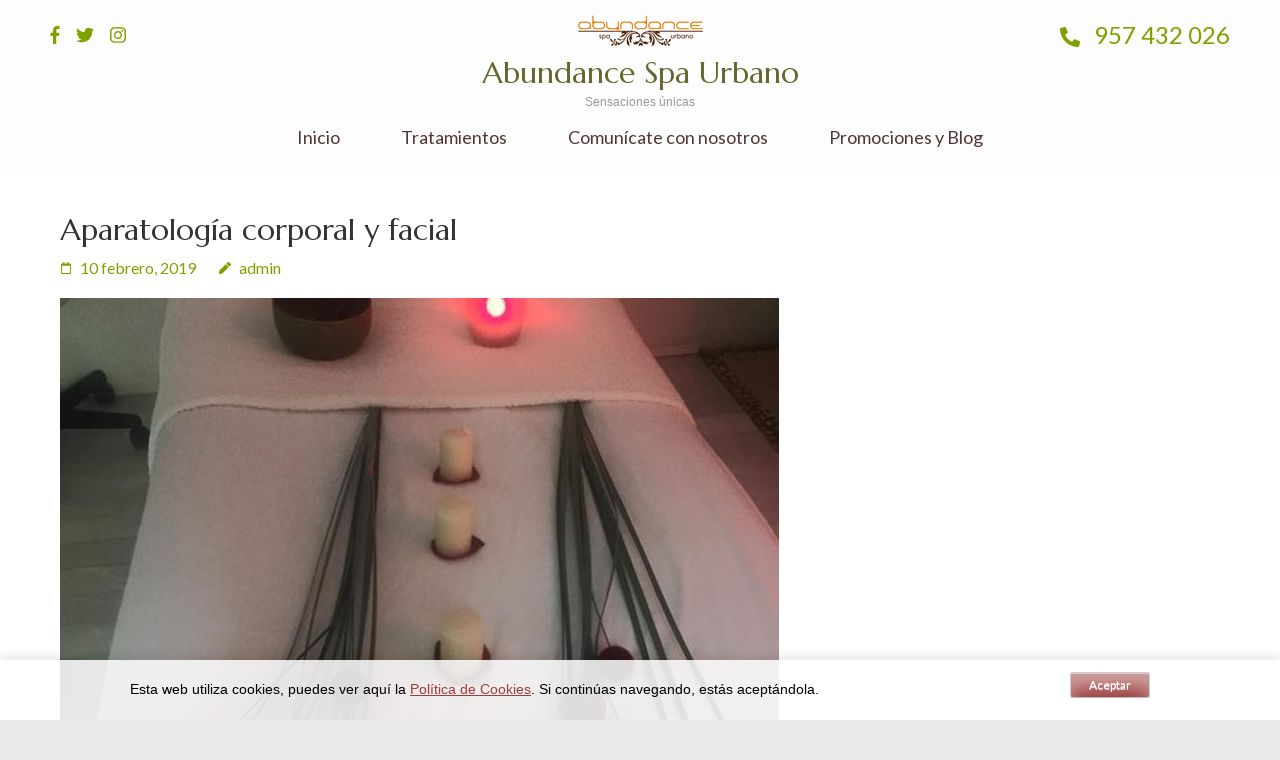

--- FILE ---
content_type: text/html; charset=UTF-8
request_url: http://www.spaabundance.com/aparatologia-corporal-y-facial/
body_size: 6853
content:
<!DOCTYPE html>
<html lang="es">
<head itemscope itemtype="http://schema.org/WebSite">
<meta charset="UTF-8">
<meta name="viewport" content="width=device-width, initial-scale=1">
<link rel="profile" href="http://gmpg.org/xfn/11">
<link rel="pingback" href="http://www.spaabundance.com/xmlrpc.php">

<title>Aparatología corporal y facial &#8211; Abundance Spa Urbano</title>
<link rel='dns-prefetch' href='//s0.wp.com' />
<link rel='dns-prefetch' href='//secure.gravatar.com' />
<link rel='dns-prefetch' href='//fonts.googleapis.com' />
<link rel='dns-prefetch' href='//s.w.org' />
<link rel="alternate" type="application/rss+xml" title="Abundance Spa Urbano &raquo; Feed" href="http://www.spaabundance.com/feed/" />
<link rel="alternate" type="application/rss+xml" title="Abundance Spa Urbano &raquo; RSS de los comentarios" href="http://www.spaabundance.com/comments/feed/" />
<link rel="alternate" type="application/rss+xml" title="Abundance Spa Urbano &raquo; Aparatología corporal y facial RSS de los comentarios" href="http://www.spaabundance.com/aparatologia-corporal-y-facial/feed/" />
		<script type="text/javascript">
			window._wpemojiSettings = {"baseUrl":"https:\/\/s.w.org\/images\/core\/emoji\/11.2.0\/72x72\/","ext":".png","svgUrl":"https:\/\/s.w.org\/images\/core\/emoji\/11.2.0\/svg\/","svgExt":".svg","source":{"concatemoji":"http:\/\/www.spaabundance.com\/wp-includes\/js\/wp-emoji-release.min.js?ver=5.1.16"}};
			!function(e,a,t){var n,r,o,i=a.createElement("canvas"),p=i.getContext&&i.getContext("2d");function s(e,t){var a=String.fromCharCode;p.clearRect(0,0,i.width,i.height),p.fillText(a.apply(this,e),0,0);e=i.toDataURL();return p.clearRect(0,0,i.width,i.height),p.fillText(a.apply(this,t),0,0),e===i.toDataURL()}function c(e){var t=a.createElement("script");t.src=e,t.defer=t.type="text/javascript",a.getElementsByTagName("head")[0].appendChild(t)}for(o=Array("flag","emoji"),t.supports={everything:!0,everythingExceptFlag:!0},r=0;r<o.length;r++)t.supports[o[r]]=function(e){if(!p||!p.fillText)return!1;switch(p.textBaseline="top",p.font="600 32px Arial",e){case"flag":return s([55356,56826,55356,56819],[55356,56826,8203,55356,56819])?!1:!s([55356,57332,56128,56423,56128,56418,56128,56421,56128,56430,56128,56423,56128,56447],[55356,57332,8203,56128,56423,8203,56128,56418,8203,56128,56421,8203,56128,56430,8203,56128,56423,8203,56128,56447]);case"emoji":return!s([55358,56760,9792,65039],[55358,56760,8203,9792,65039])}return!1}(o[r]),t.supports.everything=t.supports.everything&&t.supports[o[r]],"flag"!==o[r]&&(t.supports.everythingExceptFlag=t.supports.everythingExceptFlag&&t.supports[o[r]]);t.supports.everythingExceptFlag=t.supports.everythingExceptFlag&&!t.supports.flag,t.DOMReady=!1,t.readyCallback=function(){t.DOMReady=!0},t.supports.everything||(n=function(){t.readyCallback()},a.addEventListener?(a.addEventListener("DOMContentLoaded",n,!1),e.addEventListener("load",n,!1)):(e.attachEvent("onload",n),a.attachEvent("onreadystatechange",function(){"complete"===a.readyState&&t.readyCallback()})),(n=t.source||{}).concatemoji?c(n.concatemoji):n.wpemoji&&n.twemoji&&(c(n.twemoji),c(n.wpemoji)))}(window,document,window._wpemojiSettings);
		</script>
		<style type="text/css">
img.wp-smiley,
img.emoji {
	display: inline !important;
	border: none !important;
	box-shadow: none !important;
	height: 1em !important;
	width: 1em !important;
	margin: 0 .07em !important;
	vertical-align: -0.1em !important;
	background: none !important;
	padding: 0 !important;
}
</style>
	<link rel='stylesheet' id='argpd-cookies-banner-css'  href='http://www.spaabundance.com/wp-content/plugins/adapta-rgpd/assets/css/cookies-banner-classic.css?ver=1.2.1' type='text/css' media='all' />
<link rel='stylesheet' id='wp-block-library-css'  href='http://www.spaabundance.com/wp-includes/css/dist/block-library/style.min.css?ver=5.1.16' type='text/css' media='all' />
<link rel='stylesheet' id='font-awesome-css'  href='http://www.spaabundance.com/wp-content/plugins/contact-widgets/assets/css/font-awesome.min.css?ver=4.7.0' type='text/css' media='all' />
<link rel='stylesheet' id='fl-builder-layout-393-css'  href='http://www.spaabundance.com/wp-content/uploads/bb-plugin/cache/393-layout.css?ver=147d913dc1982a51bd0a45069f505155' type='text/css' media='all' />
<link rel='stylesheet' id='slick-css'  href='http://www.spaabundance.com/wp-content/themes/spa-and-salon/css/slick.min.css?ver=5.1.16' type='text/css' media='all' />
<link rel='stylesheet' id='meanmenu-css'  href='http://www.spaabundance.com/wp-content/themes/spa-and-salon/css/meanmenu.min.css?ver=5.1.16' type='text/css' media='all' />
<link rel='stylesheet' id='mcustomscrollbar-css'  href='http://www.spaabundance.com/wp-content/themes/spa-and-salon/css/jquery.mCustomScrollbar.min.css?ver=5.1.16' type='text/css' media='all' />
<link rel='stylesheet' id='spa-and-salon-google-fonts-css'  href='//fonts.googleapis.com/css?family=Marcellus%7CLato%3A400%2C700&#038;ver=5.1.16' type='text/css' media='all' />
<link rel='stylesheet' id='spa-and-salon-style-css'  href='http://www.spaabundance.com/wp-content/themes/spa-and-salon/style.css?ver=1.1.4' type='text/css' media='all' />
<link rel='stylesheet' id='gem-base-css'  href='http://www.spaabundance.com/wp-content/plugins/godaddy-email-marketing-sign-up-forms/css/gem.min.css?ver=1.4.2' type='text/css' media='all' />
<link rel='stylesheet' id='jetpack_css-css'  href='http://www.spaabundance.com/wp-content/plugins/jetpack/css/jetpack.css?ver=7.1.1' type='text/css' media='all' />
<script type='text/javascript' src='http://www.spaabundance.com/wp-includes/js/jquery/jquery.js?ver=1.12.4'></script>
<script type='text/javascript' src='http://www.spaabundance.com/wp-includes/js/jquery/jquery-migrate.min.js?ver=1.4.1'></script>
<script type='text/javascript' src='http://www.spaabundance.com/wp-content/plugins/adapta-rgpd/assets/js/cookies-banner.js?ver=1.2.1'></script>
<link rel='https://api.w.org/' href='http://www.spaabundance.com/wp-json/' />
<link rel="EditURI" type="application/rsd+xml" title="RSD" href="http://www.spaabundance.com/xmlrpc.php?rsd" />
<link rel="wlwmanifest" type="application/wlwmanifest+xml" href="http://www.spaabundance.com/wp-includes/wlwmanifest.xml" /> 
<link rel='prev' title='Depilación mujer y hombre' href='http://www.spaabundance.com/depilacion-mujer-y-hombre/' />
<link rel='next' title='Promoción San Valentín 2019' href='http://www.spaabundance.com/san-valentin-2019/' />
<meta name="generator" content="WordPress 5.1.16" />
<link rel="canonical" href="http://www.spaabundance.com/aparatologia-corporal-y-facial/" />
<link rel='shortlink' href='https://wp.me/paHOSb-6l' />
<link rel="alternate" type="application/json+oembed" href="http://www.spaabundance.com/wp-json/oembed/1.0/embed?url=http%3A%2F%2Fwww.spaabundance.com%2Faparatologia-corporal-y-facial%2F" />
<link rel="alternate" type="text/xml+oembed" href="http://www.spaabundance.com/wp-json/oembed/1.0/embed?url=http%3A%2F%2Fwww.spaabundance.com%2Faparatologia-corporal-y-facial%2F&#038;format=xml" />

<link rel='dns-prefetch' href='//v0.wordpress.com'/>
<style type='text/css'>img#wpstats{display:none}</style><script type="application/ld+json">
{
    "@context": "http://schema.org",
    "@type": "BlogPosting",
    "mainEntityOfPage": {
        "@type": "WebPage",
        "@id": "http://www.spaabundance.com/aparatologia-corporal-y-facial/"
    },
    "headline": "Aparatología corporal y facial",
    "image": {
        "@type": "ImageObject",
        "url": "http://www.spaabundance.com/wp-content/uploads/2019/02/22449669_1896924257302068_4084178153256703546_n.jpg",
        "width": 719,
        "height": 958
    },
    "datePublished": "2019-02-10T14:46:45+0000",
    "dateModified": "2019-02-10T15:18:01+0000",
    "author": {
        "@type": "Person",
        "name": "admin"
    },
    "publisher": {
        "@type": "Organization",
        "name": "Abundance Spa Urbano",
        "description": "Sensaciones &uacute;nicas",
        "logo": {
            "@type": "ImageObject",
            "url": "http://www.spaabundance.com/wp-content/uploads/2019/02/abundanceLogo.png",
            "width": 128,
            "height": 35
        }
    },
    "description": "\tAparatología corporal y facialLaurierIndiba corporal y facial"
}
</script>

<!-- Jetpack Open Graph Tags -->
<meta property="og:type" content="article" />
<meta property="og:title" content="Aparatología corporal y facial" />
<meta property="og:url" content="http://www.spaabundance.com/aparatologia-corporal-y-facial/" />
<meta property="og:description" content="Aparatología corporal y facial Laurier Indiba corporal y facial" />
<meta property="article:published_time" content="2019-02-10T14:46:45+00:00" />
<meta property="article:modified_time" content="2019-02-10T15:18:01+00:00" />
<meta property="og:site_name" content="Abundance Spa Urbano" />
<meta property="og:image" content="http://www.spaabundance.com/wp-content/uploads/2019/02/22449669_1896924257302068_4084178153256703546_n.jpg" />
<meta property="og:image:width" content="719" />
<meta property="og:image:height" content="958" />
<meta property="og:locale" content="es_ES" />
<meta name="twitter:text:title" content="Aparatología corporal y facial" />
<meta name="twitter:image" content="http://www.spaabundance.com/wp-content/uploads/2019/02/22449669_1896924257302068_4084178153256703546_n.jpg?w=640" />
<meta name="twitter:card" content="summary_large_image" />

<!-- End Jetpack Open Graph Tags -->
<link rel="icon" href="http://www.spaabundance.com/wp-content/uploads/2019/02/abundanceLogo.png" sizes="32x32" />
<link rel="icon" href="http://www.spaabundance.com/wp-content/uploads/2019/02/abundanceLogo.png" sizes="192x192" />
<link rel="apple-touch-icon-precomposed" href="http://www.spaabundance.com/wp-content/uploads/2019/02/abundanceLogo.png" />
<meta name="msapplication-TileImage" content="http://www.spaabundance.com/wp-content/uploads/2019/02/abundanceLogo.png" />
</head>

<body class="post-template-default single single-post postid-393 single-format-standard wp-custom-logo fl-builder inner group-blog  hfeed  full-width" itemscope itemtype="http://schema.org/WebPage">
<div id="page" class="site">
	<header id="masthead" class="site-header header-inner" role="banner" itemscope itemtype="http://schema.org/WPHeader">
		<div class="container">
			<div class="header-t">
				
				    <ul class="social-networks">
             <li><a href="https://www.facebook.com/abundancespa/"><i class="fa fa-facebook"></i></a></li>
            <li><a href="https://twitter.com/AbundanceSpa"><i class="fa fa-twitter"></i></a></li>
            <li><a href="https://www.instagram.com/abundancespaurbano/"><i class="fa fa-instagram"></i></a></li>
          </ul>
       					<a href="tel:957 432 026" class="tel-link">
      						<span class="fa fa-phone"></span>
      						957 432 026</a>
     							

			</div>
			<div class="header-b">
				<div class="site-branding" itemscope itemtype="http://schema.org/Organization">
					<a href="http://www.spaabundance.com/" class="custom-logo-link" rel="home" itemprop="url"><img width="128" height="35" src="http://www.spaabundance.com/wp-content/uploads/2019/02/abundanceLogo.png" class="custom-logo" alt="Abundance Spa Urbano" itemprop="logo" /></a>                	                        <p class="site-title" itemprop="name"><a href="http://www.spaabundance.com/" rel="home">Abundance Spa Urbano</a></p>
                    						<p class="site-description" itemprop="description">Sensaciones &uacute;nicas</p>
								</div> <!-- .site-branding -->
		
				<nav class="main-navigation" id="site-navigation"  role="navigation" itemscope itemtype="http://schema.org/SiteNavigationElement">
					<div class="menu-menu-principal-container"><ul id="primary-menu" class="menu"><li id="menu-item-170" class="menu-item menu-item-type-post_type menu-item-object-page menu-item-home menu-item-170"><a href="http://www.spaabundance.com/">Inicio</a></li>
<li id="menu-item-169" class="menu-item menu-item-type-post_type menu-item-object-page menu-item-169"><a href="http://www.spaabundance.com/servicios/">Tratamientos</a></li>
<li id="menu-item-171" class="menu-item menu-item-type-post_type menu-item-object-page menu-item-171"><a href="http://www.spaabundance.com/comunicate-con-nosotros/">Comunícate con nosotros</a></li>
<li id="menu-item-166" class="menu-item menu-item-type-post_type menu-item-object-page current_page_parent menu-item-166"><a href="http://www.spaabundance.com/blog/">Promociones y Blog</a></li>
</ul></div>				</nav><!-- #site-navigation -->
				
			</div>
		</div>
	</header><!-- #masthead -->
				<div class="breadcrumbs">
				<div class="container">
									</div>
			</div>
	<div class="wrapper"><div class="container"><div id="content" class="site-content">
	<div id="primary" class="content-area">
		<main id="main" class="site-main" role="main">

		
<article id="post-393" class="post-393 post type-post status-publish format-standard has-post-thumbnail hentry category-sin-categoria">
	<header class="entry-header">
		<h1 class="entry-title" itemprop="headline">Aparatología corporal y facial</h1>		<div class="entry-meta">
			<span class="posted-on"><a href="http://www.spaabundance.com/aparatologia-corporal-y-facial/" rel="bookmark"><time class="entry-date published" datetime="2019-02-10T14:46:45+00:00">10 febrero, 2019</time><time class="updated" datetime="2019-02-10T15:18:01+00:00">10 febrero, 2019</time></a></span><span class="byline"> <span class="author vcard" itemprop="author" itemscope itemtype="https://schema.org/Person"><a class="url fn n" href="http://www.spaabundance.com/author/admin/">admin</a></span></span>		</div><!-- .entry-meta -->
			</header><!-- .entry-header -->
	 <div class="post-thumbnail"> 			<img width="719" height="610" src="http://www.spaabundance.com/wp-content/uploads/2019/02/22449669_1896924257302068_4084178153256703546_n-719x610.jpg" class="attachment-spa-and-salon-without-sidebar size-spa-and-salon-without-sidebar wp-post-image" alt="" itemprop="image" />    </div>
	<div class="entry-content" itemprop="text">
		<div class="fl-builder-content fl-builder-content-393 fl-builder-content-primary" data-post-id="393"><div class="fl-row fl-row-fixed-width fl-row-bg-none fl-node-5c6040611a849" data-node="5c6040611a849">
	<div class="fl-row-content-wrap">
						<div class="fl-row-content fl-row-fixed-width fl-node-content">
		
<div class="fl-col-group fl-node-5c6040611bbb3" data-node="5c6040611bbb3">
			<div class="fl-col fl-node-5c6040611bca3" data-node="5c6040611bca3">
	<div class="fl-col-content fl-node-content">
	<div class="fl-module fl-module-rich-text fl-node-5c6040611a786" data-node="5c6040611a786">
	<div class="fl-module-content fl-node-content">
		<div class="fl-rich-text">
	<h1>Aparatología corporal y facial</h1>
<ul>
<li>Laurier</li>
<li>Indiba corporal y facial</li>
</ul>
</div>
	</div>
</div>
	</div>
</div>
	</div>
		</div>
	</div>
</div>
</div>	</div><!-- .entry-content -->


	
    <footer class="entry-footer">
    				</footer><!-- .entry-footer -->


</article><!-- #post-## -->

	<nav class="navigation post-navigation" role="navigation">
		<h2 class="screen-reader-text">Navegación de entradas</h2>
		<div class="nav-links"><div class="nav-previous"><a href="http://www.spaabundance.com/depilacion-mujer-y-hombre/" rel="prev">Depilación mujer y hombre</a></div><div class="nav-next"><a href="http://www.spaabundance.com/san-valentin-2019/" rel="next">Promoción San Valentín 2019</a></div></div>
	</nav>
<div id="comments" class="comments-area">

	    <div class="comments-area">
        	<div id="respond" class="comment-respond">
		<h3 id="reply-title" class="comment-reply-title">Deja un comentario <small><a rel="nofollow" id="cancel-comment-reply-link" href="/aparatologia-corporal-y-facial/#respond" style="display:none;">Cancelar respuesta</a></small></h3>			<form action="http://www.spaabundance.com/wp-comments-post.php" method="post" id="commentform" class="comment-form" novalidate>
				<p class="comment-notes"><span id="email-notes">Tu dirección de correo electrónico no será publicada.</span> Los campos obligatorios están marcados con <span class="required">*</span></p><p class="comment-form-comment"><textarea id="comment" name="comment" cols="40" rows="8" required="required" placeholder="Comentar"></textarea></p><p class="comment-form-author"><input id="author" name="author" placeholder="Nombre*" type="text" value="" size="30" aria-required='true' /></p>
<p class="comment-form-email"><input id="email" name="email" placeholder="Correo electrónico*" type="text" value="" size="30" aria-required='true' /></p>
<p class="comment-form-url"><input id="url" name="url" placeholder="Web" type="text" value="" size="30" /></p>
<p class="form-submit"><p class="comment-subscription-form"><input type="checkbox" name="subscribe_comments" id="subscribe_comments" value="subscribe" style="width: auto; -moz-appearance: checkbox; -webkit-appearance: checkbox;" /> <label class="subscribe-label" id="subscribe-label" for="subscribe_comments">Recibir un email con los siguientes comentarios a esta entrada.</label></p><p class="comment-subscription-form"><input type="checkbox" name="subscribe_blog" id="subscribe_blog" value="subscribe" style="width: auto; -moz-appearance: checkbox; -webkit-appearance: checkbox;" /> <label class="subscribe-label" id="subscribe-blog-label" for="subscribe_blog">Recibir un email con cada nueva entrada.</label></p><input name="submit" type="submit" id="submit" class="submit" value="Publicar comentario" /> <input type='hidden' name='comment_post_ID' value='393' id='comment_post_ID' />
<input type='hidden' name='comment_parent' id='comment_parent' value='0' />
</p><p style="display: none;"><input type="hidden" id="akismet_comment_nonce" name="akismet_comment_nonce" value="668f1f89f9" /></p><p style="display: none;"><input type="hidden" id="ak_js" name="ak_js" value="116"/></p>			</form>
			</div><!-- #respond -->
	    </div>
     
		</main><!-- #main -->
	</div><!-- #primary -->

</div></div></div><!-- #content -->	
      
      <div class="social-block"><div class="container"><span>Síguenos en</span>    <ul class="social-networks">
             <li><a href="https://www.facebook.com/abundancespa/"><i class="fa fa-facebook"></i></a></li>
            <li><a href="https://twitter.com/AbundanceSpa"><i class="fa fa-twitter"></i></a></li>
            <li><a href="https://www.instagram.com/abundancespaurbano/"><i class="fa fa-instagram"></i></a></li>
          </ul>
 </div></div>           
      <footer class="site-footer" itemscope itemtype="http://schema.org/WPFooter">
			<div class="footer-t">
			<div class="container">
				<div class="row">
					<div class="col"><section id="text-3" class="widget widget_text"><h2 class="widget-title">Horarios de apertura:</h2>			<div class="textwidget"><p>Visitanos a cualquier hora de :</p>
<p>Mañanas: Lunes a Viernes de 9.00 a 13.30</p>
<p>Tardes: Lunes a Viernes 16.00 a 20.00</p>
<p>Sábados de 9.00 a 13.30</p>
</div>
		</section></div><div class="col"><section id="custom_html-3" class="widget_text widget widget_custom_html"><div class="textwidget custom-html-widget"><iframe src="https://www.google.com/maps/embed?pb=!1m18!1m12!1m3!1d12594.787489908907!2d-4.750023121918944!3d37.890771109489805!2m3!1f0!2f0!3f0!3m2!1i1024!2i768!4f13.1!3m3!1m2!1s0x0%3A0x440b8da08adad573!2sAbundance+Spa+Urbano!5e0!3m2!1ses!2ses!4v1549802544775" width="600" height="200" frameborder="0" style="border:0" allowfullscreen></iframe></div></section></div><div class="col"><section id="text-4" class="widget widget_text">			<div class="textwidget"><p>info@spaabundance.com</p>
<p>957 432 026</p>
<div id="contenidocontacto2">
<div id="info">
<p>Acera del Arroyo nº 21 local 2</p>
<p>CP 14014 Córdoba</p>
</div>
</div>
</div>
		</section></div>				</div>
			</div>
		</div>
	<div class="site-info"><div class="container"><span class="copyright">
© 2019 Abundance Spa Urbano. Todos los derechos reservados.

<div class="argpd-footer">
	<ul>
		<li><a href="http://www.spaabundance.com/aviso-legal/">Aviso Legal</a></li> 
		<li><a href="http://www.spaabundance.com/politica-de-privacidad/">Política de Privacidad</a></li>
		<li><a href="http://www.spaabundance.com/politica-de-cookies/">Política de Cookies</a></li>
	</ul>
</div></span><span class="by"><a href="https://raratheme.com/wordpress-themes/spa-and-salon/" rel="author" target="_blank"> Spa And Salon</a> por Rara Themes.Funciona con <a href="https://wordpress.org/" target="_blank">WordPress</a></span></div></div>	</footer><!-- #colophon -->
</div><!-- #page -->

	<div style="display:none">
	</div>

<div class="argpd-cookies" id="cookies-consentimiento" style="display:none">
	<div class="argpd-cookies-bar">
    	Esta web utiliza cookies,  puedes ver aquí la <a class="argpd-cookies-politica" rel="nofollow" target="_blank" href="http://www.spaabundance.com/politica-de-cookies/">Política de Cookies</a>. 
        Si continúas navegando, estás aceptándola.


   		<button id="argpd-cookies-btn" >Aceptar</button>   
   	</div>
</div>    
<style>[class*="fa fa-"]{font-family: FontAwesome !important;}</style><script type='text/javascript' src='http://www.spaabundance.com/wp-content/uploads/bb-plugin/cache/393-layout.js?ver=147d913dc1982a51bd0a45069f505155'></script>
<script type='text/javascript' src='https://s0.wp.com/wp-content/js/devicepx-jetpack.js?ver=202605'></script>
<script type='text/javascript' src='https://secure.gravatar.com/js/gprofiles.js?ver=2026Febaa'></script>
<script type='text/javascript'>
/* <![CDATA[ */
var WPGroHo = {"my_hash":""};
/* ]]> */
</script>
<script type='text/javascript' src='http://www.spaabundance.com/wp-content/plugins/jetpack/modules/wpgroho.js?ver=5.1.16'></script>
<script type='text/javascript' src='http://www.spaabundance.com/wp-content/themes/spa-and-salon/js/all.min.js?ver=5.2.0'></script>
<script type='text/javascript' src='http://www.spaabundance.com/wp-content/themes/spa-and-salon/js/v4-shims.min.js?ver=5.2.0'></script>
<script type='text/javascript' src='http://www.spaabundance.com/wp-content/themes/spa-and-salon/js/slick.min.js?ver=2.6.0'></script>
<script type='text/javascript' src='http://www.spaabundance.com/wp-content/themes/spa-and-salon/js/jquery.meanmenu.min.js?ver=1.1.4'></script>
<script type='text/javascript' src='http://www.spaabundance.com/wp-content/themes/spa-and-salon/js/equal-height.min.js?ver=1.1.4'></script>
<script type='text/javascript' src='http://www.spaabundance.com/wp-content/themes/spa-and-salon/js/jquery.mCustomScrollbar.min.js?ver=1.1.4'></script>
<script type='text/javascript' src='http://www.spaabundance.com/wp-content/themes/spa-and-salon/js/custom.min.js?ver=1.1.4'></script>
<script type='text/javascript' src='http://www.spaabundance.com/wp-includes/js/comment-reply.min.js?ver=5.1.16'></script>
<script type='text/javascript'>
/* <![CDATA[ */
var GEM = {"thankyou":"\u00a1Gracias por registrarte!","thankyou_suppressed":"\u00a1Gracias por inscribirte! Por favor, comprueba tu correo electr\u00f3nico para confirmar tu suscripci\u00f3n.","oops":"\u00a1Vaya! Se ha producido un problema. Por favor, int\u00e9ntalo de nuevo.","email":"Por favor, introduce una direcci\u00f3n de correo v\u00e1lida.","required":"%s es un campo requerido."};
/* ]]> */
</script>
<script type='text/javascript' src='http://www.spaabundance.com/wp-content/plugins/godaddy-email-marketing-sign-up-forms/js/gem.min.js?ver=1.4.2'></script>
<script type='text/javascript' src='http://www.spaabundance.com/wp-includes/js/wp-embed.min.js?ver=5.1.16'></script>
<script async="async" type='text/javascript' src='http://www.spaabundance.com/wp-content/plugins/akismet/_inc/form.js?ver=4.1.1'></script>
<script type='text/javascript' src='https://stats.wp.com/e-202605.js' async='async' defer='defer'></script>
<script type='text/javascript'>
	_stq = window._stq || [];
	_stq.push([ 'view', {v:'ext',j:'1:7.1.1',blog:'158207023',post:'393',tz:'0',srv:'www.spaabundance.com'} ]);
	_stq.push([ 'clickTrackerInit', '158207023', '393' ]);
</script>

</body>
</html>


--- FILE ---
content_type: text/css
request_url: http://www.spaabundance.com/wp-content/themes/spa-and-salon/style.css?ver=1.1.4
body_size: 10753
content:
/*
Theme Name: Spa and Salon
Theme URI: http://raratheme.com/wordpress-themes/spa-and-salon/
Author: Rara Theme
Author URI: http://raratheme.com/
Description: Spa and Salon is an elegantly designed theme suitable for spa, salons, beauty, care, girly, hair, health, hospitality, massage, medical, parlor, physiotherapy, wellness, yoga, health blog and various types of business websites. Spa and Salon comes with several features to make a user-friendly, interactive and visually stunning website. Such features include custom menu, attractive Banner with a Call to Action button, service section, testimonial section, about section, Header Phone number display, breadcrumbs, and social media integration. It has three footer area and a right sidebar and includes four custom widgets for the recent posts, popular posts, social media and the featured post. The theme is built on Customizer and it allows you to easily customize your website with live previews. The theme is rigorously tested and optimized for speed and faster page load time and has a secure and clean code. The theme is also translation ready. Designed with visitor engagement in mind, Spa and Salon helps you to easily and intuitively create professional and appealing websites. Check demo at https://raratheme.com/preview/spa-and-salon/ and documentation at https://raratheme.com/documentation/spa-and-salon. Read theme details at https://raratheme.com/wordpress-themes/spa-and-salon and get free support at https://raratheme.com/support-ticket.
Version: 1.1.4
License: GNU General Public License v2 or later
License URI: http://www.gnu.org/licenses/gpl-2.0.html
Text Domain: spa-and-salon
Tags: two-columns, right-sidebar, custom-background, custom-menu, featured-images, sticky-post, threaded-comments, translation-ready, theme-options, footer-widgets, blog, full-width-template, custom-logo, custom-colors, e-commerce
This theme, like WordPress, is licensed under the GPL.
Use it to make something cool, have fun, and share what you've learned with others.

Spa and Salon WordPress Theme, Copyright Rara Theme 2015, Raratheme.com
Spa and Salon WordPress Theme is distributed under the terms of the GPLv2 or later

Normalizing styles have been helped along thanks to the fine work of
Nicolas Gallagher and Jonathan Neal http://necolas.github.com/normalize.css/
*/


/*--------------------------------------------------------------
>>> TABLE OF CONTENTS:
----------------------------------------------------------------
# Normalize
# Typography
# Elements
# Forms
# Navigation
	## Links
	## Menus
# Accessibility
# Alignments
# Clearings
# Widgets
# Content
    ## Posts and pages
	## Asides
	## Comments
# Infinite scroll
# Media
	## Captions
	## Galleries
--------------------------------------------------------------*/

/*--------------------------------------------------------------
# Normalize
--------------------------------------------------------------*/
html {
	font-family: 'PT Serif', serif;
	-webkit-text-size-adjust: 100%;
	-ms-text-size-adjust:     100%;
}

body {
	margin: 0;
}

article,
aside,
details,
figcaption,
figure,
footer,
header,
main,
menu,
nav,
section,
summary {
	display: block;
}

audio,
canvas,
progress,
video {
	display: inline-block;
	vertical-align: baseline;
}

audio:not([controls]) {
	display: none;
	height: 0;
}

[hidden],
template {
	display: none;
}

a {
	text-decoration:none;
    color:#bbbcc1;
    outline:none;
}

a:active,
a:hover {
	text-decoration:underline;
    color: #bbbcc1;
}

a:focus{outline: none;}

abbr[title] {
	border-bottom: 1px dotted;
}

b,
strong {
	font-weight: bold;
}

dfn {
	font-style: italic;
}

h1 {
	font-size: 2em;
	margin: 0.67em 0;
}

mark {
	background: #ff0;
	color: #000;
}

small {
	font-size: 80%;
}

sub,
sup {
	font-size: 75%;
	line-height: 0;
	position: relative;
	vertical-align: baseline;
}

sup {
	top: -0.5em;
}

sub {
	bottom: -0.25em;
}

img {
	border: 0;
}

svg:not(:root) {
	overflow: hidden;
}

figure {
	margin: 1em 40px;
}

hr {
	box-sizing: content-box;
	height: 0;
}

pre {
	overflow: auto;
}

code,
kbd,
pre,
samp {
	font-family: monospace, monospace;
	font-size: 1em;
}

button,
input,
optgroup,
select,
textarea {
	color: inherit;
	font: inherit;
	margin: 0;
}

button {
	overflow: visible;
}

button,
select {
	text-transform: none;
}

button,
html input[type="button"],
input[type="reset"],
input[type="submit"] {
	-webkit-appearance: button;
	cursor: pointer;
}

button[disabled],
html input[disabled] {
	cursor: default;
}

button::-moz-focus-inner,
input::-moz-focus-inner {
	border: 0;
	padding: 0;
}

input {
	line-height: normal;
}

input[type="checkbox"],
input[type="radio"] {
	box-sizing: border-box;
	padding: 0;
}

input[type="number"]::-webkit-inner-spin-button,
input[type="number"]::-webkit-outer-spin-button {
	height: auto;
}

input[type="search"] {
	-webkit-appearance: textfield;
	box-sizing: content-box;
}

input[type="search"]::-webkit-search-cancel-button,
input[type="search"]::-webkit-search-decoration {
	-webkit-appearance: none;
}

fieldset {
	border: 1px solid #c0c0c0;
	margin: 0 2px;
	padding: 0.35em 0.625em 0.75em;
}

legend {
	border: 0;
	padding: 0;
}

textarea {
	overflow: auto;
}

optgroup {
	font-weight: bold;
}

table {
	border-collapse: collapse;
	border-spacing: 0;
}

td,
th {
	padding: 0;
}

/*--------------------------------------------------------------
# Typography
--------------------------------------------------------------*/
body,
button,
input,
select,
textarea {
	color: #666;
	font-family: 'Lato', sans-serif;
	font-size: 18px;
	line-height: 30px;
}

h1,
h2,
h3,
h4,
h5,
h6 {
	clear: both;
	margin-top: 0;
}

p {
	margin-bottom: 1.5em;
	margin-top: 0;
}

dfn,
cite,
em,
i {
	font-style: italic;
}

blockquote {
	margin: 0 1.5em;
}

address {
	margin: 0 0 1.5em;
}

pre {
	background: #f7f7f7;
	font-family: "Courier 10 Pitch", Courier, monospace;
	font-size: 16px;
	line-height: 1.6;
	margin-bottom: 1.6em;
	max-width: 100%;
	overflow: auto;
	padding: 1.6em;
}

code,
kbd,
tt,
var {
	font-family: Monaco, Consolas, "Andale Mono", "DejaVu Sans Mono", monospace;
	font-size: 15px;
	font-size: 0.9375rem;
}

abbr,
acronym {
	border-bottom: 1px dotted #666;
	cursor: help;
}

mark,
ins {
	background: #fff9c0;
	text-decoration: none;
}

big {
	font-size: 125%;
}

/*--------------------------------------------------------------
# Elements
--------------------------------------------------------------*/
html {
	-webkit-box-sizing: border-box;
	-moz-box-sizing: border-box;
	box-sizing: border-box;
}

*,
*:before,
*:after { /* Inherit box-sizing to make it easier to change the property for components that leverage other behavior; see http://css-tricks.com/inheriting-box-sizing-probably-slightly-better-best-practice/ */
	-webkit-box-sizing: inherit;
	-moz-box-sizing: inherit;
	box-sizing: inherit;
}

body {
	color:#666;
    font:18px/30px 'Lato', sans-serif;
    background:#e9e9e9;
     overflow-y: scroll;
    -webkit-text-size-adjust:100%;
    -ms-text-size-adjust:none;
}

blockquote:before,
blockquote:after,
q:before,
q:after {
	content: "";
}

blockquote,
q {
	quotes: "" "";
}

hr {
	background-color: #e8e8e8;
	border: 0;
	height: 1px;
	margin-bottom: 1.5em;
	margin-top: 0;
}

ul,
ol {
	margin: 0 0 1.5em 3em;
}

ul {
	list-style: disc;
}

ol {
	list-style: decimal;
}

li > ul,
li > ol {
	margin-bottom: 0;
	margin-left: 1.5em;
}

dt {
	font-weight: bold;
}

dd {
	margin: 0 1.5em 1.5em;
}

img {
	height: auto; /* Make sure images are scaled correctly. */
	max-width: 100%; /* Adhere to container width. */
}

table {
	margin: 0 0 1.5em;
	width: 100%;
}

/*--------------------------------------------------------------
# Forms
--------------------------------------------------------------*/
button,
input[type="button"],
input[type="reset"],
input[type="submit"] {
	border: 1px solid;
	border-color: #ccc #ccc #bbb;
	border-radius: 3px;
	background: #e6e6e6;
	box-shadow: inset 0 1px 0 rgba(255, 255, 255, 0.5), inset 0 15px 17px rgba(255, 255, 255, 0.5), inset 0 -5px 12px rgba(0, 0, 0, 0.05);
	color: rgba(0, 0, 0, .8);
	font-size: 12px;
	font-size: 0.75rem;
	line-height: 1;
	padding: .6em 1em .4em;
	text-shadow: 0 1px 0 rgba(255, 255, 255, 0.8);
}

button:hover,
input[type="button"]:hover,
input[type="reset"]:hover,
input[type="submit"]:hover {
	border-color: #ccc #bbb #aaa;
	box-shadow: inset 0 1px 0 rgba(255, 255, 255, 0.8), inset 0 15px 17px rgba(255, 255, 255, 0.8), inset 0 -5px 12px rgba(0, 0, 0, 0.02);
}

button:focus,
input[type="button"]:focus,
input[type="reset"]:focus,
input[type="submit"]:focus,
button:active,
input[type="button"]:active,
input[type="reset"]:active,
input[type="submit"]:active {
	border-color: #aaa #bbb #bbb;
	box-shadow: inset 0 -1px 0 rgba(255, 255, 255, 0.5), inset 0 2px 5px rgba(0, 0, 0, 0.15);
}

input[type="text"],
input[type="email"],
input[type="url"],
input[type="password"],
input[type="search"],
textarea {
	color: #666;
	border: 1px solid #ccc;
	border-radius: 3px;
}

input[type="text"]:focus,
input[type="email"]:focus,
input[type="url"]:focus,
input[type="password"]:focus,
input[type="search"]:focus,
textarea:focus {
	color: #111;
}

input[type="text"],
input[type="email"],
input[type="url"],
input[type="password"],
input[type="search"] {
	padding: 3px;
}

textarea {
	padding-left: 3px;
	width: 100%;
}

/*--------------------------------------------------------------
# Navigation
--------------------------------------------------------------*/
/*--------------------------------------------------------------
## Links
--------------------------------------------------------------*/
a {
	color: #7fa200;
}

a:hover,
a:focus {
	color: #7fa200;
	text-decoration: underline;
}

a:focus {
	outline: none;
}

a:hover,
a:active {
	outline: none;
}

/*--------------------------------------------------------------
## Menus
--------------------------------------------------------------*/
.main-navigation{margin: -48px 0 0;}

.main-navigation ul{
	font-size: 18px;
	line-height: 20px;
	text-align: center;
	margin: 0;
	padding: 0;
}

.main-navigation ul li{
	display: inline-block;
	margin: 0 29px;
	position: relative;
}

.main-navigation ul li a{
	display: block;
	color: #533537;
	padding-bottom: 25px;
}

.main-navigation ul li a:hover,
.main-navigation ul li a:focus{
	text-decoration: none;
	color: #7fa200;
}

.main-navigation li:hover > a,
.main-navigation li.focus > a {
	color: #7fa200;
}

.main-navigation ul ul{
	position: absolute;
	top: 100%;
	left: 0;
	width: 200px;
	background: #fff;
	text-align: left;
	display: none;
	z-index: 1;
}

.main-navigation ul ul li{
	display: block;
	margin: 0;
	border-bottom: 1px solid #f2f2f2;
}

.main-navigation ul ul li a{
	display: block;
	padding: 15px 20px;
}

.main-navigation ul ul a:hover,
.main-navigation ul ul a.focus,
.main-navigation ul ul a:focus,
.main-navigation ul ul li:hover > a {
	text-decoration: none;
	color: #533537;
	background: #f2f2f2;
}

.main-navigation ul li:hover > ul,
.main-navigation ul li.focus > ul,
.main-navigation ul li:focus > ul {
	display: block;
	position: absolute;
	top: 100%;
	left: 0;
}

.main-navigation ul ul li:hover > ul,
.main-navigation ul ul li.focus > ul,
.main-navigation ul ul li:focus > ul {
	left: 100%;
	top: 0;
}

.main-navigation .current_page_item > a,
.main-navigation .current-menu-item > a,
.main-navigation .current_page_ancestor > a,
.main-navigation .current-menu-ancestor > a {
	color: #7fa200;
}

.site-main .comment-navigation,
.site-main .posts-navigation,
.site-main .post-navigation {
	margin: 0 0 1.5em;
	overflow: hidden;
}

.comment-navigation .nav-previous,
.posts-navigation .nav-previous,
.post-navigation .nav-previous {
	float: left;
	width: 50%;
}

.comment-navigation .nav-next,
.posts-navigation .nav-next,
.post-navigation .nav-next {
	float: right;
	text-align: right;
	width: 50%;
}

/*--------------------------------------------------------------
# Accessibility
--------------------------------------------------------------*/
/* Text meant only for screen readers. */
.screen-reader-text {
	clip: rect(1px, 1px, 1px, 1px);
	position: absolute !important;
	height: 1px;
	width: 1px;
	overflow: hidden;
}

.screen-reader-text:focus {
	background-color: #f1f1f1;
	border-radius: 3px;
	box-shadow: 0 0 2px 2px rgba(0, 0, 0, 0.6);
	clip: auto !important;
	color: #21759b;
	display: block;
	font-size: 14px;
	font-size: 0.875rem;
	font-weight: bold;
	height: auto;
	left: 5px;
	line-height: normal;
	padding: 15px 23px 14px;
	text-decoration: none;
	top: 5px;
	width: auto;
	z-index: 100000; /* Above WP toolbar. */
}

/* Do not show the outline on the skip link target. */
#content[tabindex="-1"]:focus {
	outline: 0;
}

/*--------------------------------------------------------------
# Alignments
--------------------------------------------------------------*/
.alignleft {
	display: inline;
	float: left;
	margin-right: 1.5em;
	margin-top: 15px;
}

.alignright {
	display: inline;
	float: right;
	margin-left: 1.5em;
	margin-top: 15px;
}

.aligncenter {
	clear: both;
	display: block;
	margin-left: auto;
	margin-right: auto;
}

/*--------------------------------------------------------------
# Clearings
--------------------------------------------------------------*/
.clear:before,
.clear:after,
.entry-content:before,
.entry-content:after,
.comment-content:before,
.comment-content:after,
.site-header:before,
.site-header:after,
.site-content:before,
.site-content:after,
.site-footer:before,
.site-footer:after {
	content: "";
	display: table;
	table-layout: fixed;
}

.clear:after,
.entry-content:after,
.comment-content:after,
.site-header:after,
.site-content:after,
.site-footer:after {
	clear: both;
}

/*--------------------------------------------------------------
# Widgets
--------------------------------------------------------------*/
.widget {
	margin: 0 0 1.5em;
}

/* Make sure select elements fit in widgets. */
.widget select {
	max-width: 100%;
}

/*--------------------------------------------------------------
# Content
--------------------------------------------------------------*/
/*--------------------------------------------------------------
## Posts and pages
--------------------------------------------------------------*/
.sticky {
	display: block;
}

.hentry {
	margin: 0 0 1.5em;
}

.byline,
.updated:not(.published) {
	display: none;
}

.single .byline,
.group-blog .byline {
	display: inline;
}

.page-content,
.entry-content,
.entry-summary {
	margin: 1.5em 0 0;
}

.page-links {
	clear: both;
	margin: 0 0 1.5em;
}

/*--------------------------------------------------------------
## Asides
--------------------------------------------------------------*/
.blog .format-aside .entry-title,
.archive .format-aside .entry-title {
	display: none;
}

/*--------------------------------------------------------------
## Comments
--------------------------------------------------------------*/
.comment-content a {
	word-wrap: break-word;
}

.bypostauthor {
	display: block;
}

/*--------------------------------------------------------------
# Infinite scroll
--------------------------------------------------------------*/
/* Globally hidden elements when Infinite Scroll is supported and in use. */
.infinite-scroll .posts-navigation, /* Older / Newer Posts Navigation (always hidden) */
.infinite-scroll.neverending .site-footer { /* Theme Footer (when set to scrolling) */
	display: none;
}

/* When Infinite Scroll has reached its end we need to re-display elements that were hidden (via .neverending) before. */
.infinity-end.neverending .site-footer {
	display: block;
}

/*--------------------------------------------------------------
# Media
--------------------------------------------------------------*/
.page-content .wp-smiley,
.entry-content .wp-smiley,
.comment-content .wp-smiley {
	border: none;
	margin-bottom: 0;
	margin-top: 0;
	padding: 0;
}

/* Make sure embeds and iframes fit their containers. */
embed,
iframe,
object {
	max-width: 100%;
}

/*--------------------------------------------------------------
## Captions
--------------------------------------------------------------*/
.wp-caption {
	margin-bottom: 1.5em;
	max-width: 100%;
}

.wp-caption img[class*="wp-image-"] {
	display: block;
	margin-left: auto;
	margin-right: auto;
}

.wp-caption .wp-caption-text {
	margin: 0.8075em 0;
}

.wp-caption-text {
	text-align: center;
}

/*--------------------------------------------------------------
## Galleries
--------------------------------------------------------------*/
.gallery {
	margin-bottom: 1.5em;
}

.gallery-item {
	display: inline-block;
	text-align: center;
	vertical-align: top;
	width: 100%;
}

.gallery-columns-2 .gallery-item {
	max-width: 50%;
}

.gallery-columns-3 .gallery-item {
	max-width: 33.33%;
}

.gallery-columns-4 .gallery-item {
	max-width: 25%;
}

.gallery-columns-5 .gallery-item {
	max-width: 20%;
}

.gallery-columns-6 .gallery-item {
	max-width: 16.66%;
}

.gallery-columns-7 .gallery-item {
	max-width: 14.28%;
}

.gallery-columns-8 .gallery-item {
	max-width: 12.5%;
}

.gallery-columns-9 .gallery-item {
	max-width: 11.11%;
}

.gallery-caption {
	display: block;
}

/*common site style*/
.container{
	max-width: 1200px;
	margin: 0 auto;
	padding-left: 10px;
	padding-right: 10px;
}

.container:after{
	content: '';
	display: block;
	clear: both;
}

.row{
	margin-left: -10px;
	margin-right: -10px;
}

.row:after{
	content: '';
	display: block;
	clear: both;
}

.wrapper{
	max-width: 1525px;
	margin: 0 auto;
	background: #fff;
	/*padding-top: 224px;*/
	/*padding-top: 50px;*/
}

.inner .wrapper{padding-top: 0;}

.site-header{
	width: 100%;
	background: rgba(255, 255, 255, 0.9);
	padding: 20px 0 0;
	/*position: absolute;*/
	/*top: 0;*/
	/*left: 0;*/
	z-index: 1;
}

.header-t{
	/*margin: 0 0 -65px;*/
	overflow: hidden;
	min-height: 30px;
	position: relative;
	z-index: 100;
}

.header-t .social-networks{
	margin: 0;
	padding: 0;
	list-style: none;
	float: left;
	width: 20%;
}

.header-t .social-networks li{
	float: left;
	margin-right: 16px;
}

.header-t .social-networks li a:hover{
	text-decoration: none;
	color: #666;
}

.header-t .tel-link{
	float: right;
	font-size: 24px;
}

.tel-link svg{
    transform: rotate(90deg);
	width: 20px;
	height: 20px;
	margin-right: 7px;
}

.header-t .tel-link:hover{
	text-decoration: none;
	color: #666;
}

.header-b{margin: 28px 0 0;}

@media only screen and (min-width: 768px){
	.site-branding{
		max-width: 50%;
	}
}

.site-branding{
	margin: 0 auto;
	text-align: center;
	position: relative;
	top: -65px;
}

.site-branding .img-holder{
	display: block;
}

.site-branding .custom-logo-link{
	margin-bottom: 10px;;
}

.site-branding .site-title,
.site-branding .custom-logo-link{
	/*display:inline-block;*/
	position:relative;
	z-index: 9999;
}

.site-branding .site-title{
	font: 30px/34px 'Marcellus', serif;
	color: #66662f;
	margin: 0 0 5px;
}

.site-branding .site-title a{color: #66662f;}

.site-branding .site-title a:hover{text-decoration: none;}

.site-branding .site-description{
	font: 12px/15px Arial, Helvetica, sans-serif;
	color: #999;
	margin: 0;
}

.site{background: #fff;}

.custom-background-image,
.custom-background-color{margin: 20px;}

/*banner style*/
.banner-section{position: relative;}

.banner-section img{
	width: 100%;
	vertical-align: top;
}

.banner-section:before{
	background: rgba(169, 169, 169, 0.25);
	position: absolute;
	top: 0;
	left: 0;
	width: 100%;
	height: 100%;
	content: '';
}

.banner-section .banner-text{
	position: absolute;
	width: 100%;
	left: 0;
	top: 19.3vw;
}

.banner-section .banner-text .text{
	max-width: 680px;
	margin: 0 auto;
	text-align: center;
	font-size: 32px;
	line-height: 36px;
	color: #fff;
}
.banner-section .banner-text .text .title{
	font: 72px/80px 'Marcellus', serif;
	display: block;
	letter-spacing: 2px;
	margin: 0 0 26px;
}

.banner-section .banner-text .text p{margin: 0 0 39px;}

.banner-section .banner-text .text .btn-green{color: #fff;}

.btn-green{
	font-size: 16px;
	line-height: 20px;
	text-transform: uppercase;
	font-weight: 700;
	color: #fff;
	background: #7fa200;
	display: inline-block;
	border-radius: 5px;
	padding: 15px 59px;
	-webkit-transition: all 0.2s;
	-moz-transition: all 0.2s;
	transition: all 0.2s;
}

.btn-green:hover{
	text-decoration: none;
	background: #526800;
	color: #fff;
}

/*promotional block style*/
.promotional-block{
	background: #b16aab;
	height: 279px;
	padding-top: 53px;
	margin-bottom: 174px;
}

.promotional-block .col{
	float: left;
	width: 33.3333%;
	padding-left: 10px;
	padding-right: 10px;
}

.promotional-block .col .img-holder{position: relative;}

.promotional-block .col .img-holder a{
	display: block;
	height: 100%;
}

.promotional-block .col .img-holder img{vertical-align: top;}

.promotional-block .col .text-holder{
	background: #f6f6f6;
	padding: 23px 21px;
	position: relative;
	max-height: 140px;
	overflow: auto;
}

.promotional-block .col .text-holder .title{
	font: 24px/36px 'Marcellus', serif;
	color: #72466a;
	display: block;
}

.promotional-block .col .text-holder .title a{color: #72466a;}

.promotional-block .col .text-holder .title a:hover{
	color: #7fa200;
	text-decoration: none;
}

.promotional-block .col .text-holder p{margin: 0;}

.promotional-block .col .img-holder .icon-holder{
	width: 35px;
	height: 35px;
	background: #ac5da6;
	border-radius: 50%;
	-webkit-border-radius: 100px;
	color: #fff;
	text-align: center;
	font-size: 16px;
	line-height: 35px;
	position: absolute;
	left: 19px;
	bottom: -18px;
	z-index: 1;
}

/*welcome-note style*/
.welcome-note{
	padding: 50px 0 112px;
}

.welcome-note .title{
	color: #72466a;
    font: 30px/39px "Marcellus",serif;
    margin: 0 0 30px;
    display: block;
}

.welcome-note .col{
	float: left;
	width: 50%;
	padding-left: 10px;
	padding-right: 10px;
}

.welcome-note .col.left-col{
	font: 30px/39px 'Marcellus', serif;
	color: #72466a;
	padding-right: 43px;
	margin-top: 10px; 
}

.welcome-note p{margin: 0 0 19px;}

.welcome-note .btn-green{
	margin: 15px 0 0;
	color: #fff;
}

/*services section style*/
.services{
	background: #f7f7f7;
	padding: 78px 0 59px;
}

.services .header{margin: 0 0 43px;}

.services .header h2{
	font: 30px/39px 'Marcellus', serif;
	color: #72466a;
	margin: 0;
}

.services .col{
	float: left;
	width: 33.3333%;
	padding-left: 10px;
	padding-right: 10px;
	margin: 0 0 49px;
}

.services .col .img-holder{
	display: block;
	height: 100%;
	margin: 0 0 24px;
}

.services .col .img-holder img{vertical-align: top;}

.services .col h3{
	font: 20px/24px 'Marcellus', serif;
	margin: 0;
	color: #666;
	padding: 0 0 0 3px;
}

.services .col h3 a{color: #666;}

.services .col h3 a:hover{
	text-decoration: none;
	color: #7fa200;
}

/*testimonial section style*/
.testimonial{padding: 87px 0 122px;}

.testimonial h2{
	font: 30px/39px 'Marcellus', serif;
	color: #72466a;
	margin: 0;
}

.testimonial .header{margin: 0 0 45px;}

.testimonial #slider .holder{
	overflow: hidden;
}

.testimonial #slider .holder .img-holder{
	float: left;
	width: 33.3333%;
	padding-left: 10px;
	padding-right: 10px;
}

.testimonial #slider .holder .text-holder{
	float: left;
	width: 66.6667%;
	padding-left: 30px;
	padding-right: 10px;
}

.testimonial #slider .holder .text-holder .holder{
	max-height: 220px;
	overflow: auto;
}

.testimonial #slider .holder .text-holder .name{
	font: 24px/33px 'Marcellus', serif;
	color: #666;
	display: block;
	margin: 0 0 13px;
}
.flexslider ul {
    margin: 0;
    padding: 0;
    list-style: none;
}
.testimonial #slider .slick-slider .slick-arrow{
	position: absolute;
    left: 40.5%;
    top: 50.5%;
    border: none;
    box-shadow: none;
    text-indent: 50px;
    overflow: hidden;
    outline: none;
}
.testimonial #slider .slick-slider .slick-prev{
	background: url(images/arrows.png) no-repeat;
	width: 50px;
	height: 50px;
	left: calc(40.5% - 60px);
	z-index: 99;
}

.testimonial #slider .slick-slider .slick-next{
	background: url(images/arrows.png) no-repeat -60px 0;
	width: 50px;
	height: 50px;
}

.testimonial #slider .slick-slider .slick-arrow.slick-disabled{
	opacity: 1 !important;
	z-index: 0;
	cursor: pointer;
}

.testimonial #carousel{
	width: 760px;
	float: right;
	position: relative;
	margin: -159px 0 0;
	z-index: 2;
}

#carousel .nav-thumb .slick-slide {
	margin-right: 40px;
	line-height: 0;
}
#carousel .nav-thumb li{
	position: relative;
}

#carousel .nav-thumb li:before{
	position: absolute;
	top: 0;
	left: 0;
	width: 100%;
	height: 100%;
	background: rgba(255, 255, 255, 0.6);
	content: '';
}

#carousel .nav-thumb .slick-current li:before{
	background: none;
	content: '';
}

/*social-block style*/
.social-block{
	background: #ab5da5;
	padding: 30px 0;
	color: #fff;
	font: 30px/39px 'Marcellus', serif;
	text-align: center;
}

.social-block .social-networks{
	margin: 0;
	padding: 0;
	list-style: none;
	display: inline-block;
}

.social-block .social-networks li{
	display: inline-block;
	margin: 0 10px;
}

.social-block .social-networks li a{
	color: #fff;
	-webkit-transition: all 0.2s;
	-moz-transition: all 0.2s;
	transition: all 0.2s;
}

.social-block .social-networks li a:hover{
	color: #3f3c41;
	text-decoration: none;
}

/*inner page style*/
.inner .site-header{
	position: relative;
	background: #fdfdfd;
}

.breadcrumbs{background: #ac5da6;}

#crumbs{
	padding: 25px 0;
	color: #fff;
	font-size: 16px;
}

#crumbs a{
	color: #fff;
}

#crumbs span,
#crumbs a{margin-right: 3px;}

.site-content{
	padding: 40px 0 80px;
}

.page-header .page-title{
	font: 48px/52px 'Marcellus', serif;
	color: #72466a;
	margin: 0 0 27px;
}

#primary{
	float: left;
	width: 66.6667%;
	padding-left: 10px;
	padding-right: 10px;
}

.post{
	padding: 0 0 40px;
	margin: 0 0 40px;
	border-bottom: 1px solid #e8e8e8;
}

.post .entry-header{margin: 0 0 20px;}

.post .entry-header .entry-title{
	font: 30px/36px 'Marcellus', serif;
	color: #333;
	margin: 0 0 10px;
}

.post .entry-header .entry-title a{color: #333;}

.post .entry-header .entry-title a:hover{
	color: #7fa200;
	text-decoration: none;
}

.post .entry-meta{
	font-size: 16px;
	line-height: 20px;
}

.post .entry-meta .byline{display: inline-block;}

.post .entry-meta span{
	margin-right: 23px;
}
.post .entry-meta span a{
	position: relative;
	padding-left: 20px;
}
.post .entry-meta span a:before{
	background: url('data:image/svg+xml;utf-8,%3Csvg xmlns="http://www.w3.org/2000/svg" viewBox="0 0 448 512"%3E%3Cpath fill="%237fa200" d="M400 64h-48V12c0-6.6-5.4-12-12-12h-40c-6.6 0-12 5.4-12 12v52H160V12c0-6.6-5.4-12-12-12h-40c-6.6 0-12 5.4-12 12v52H48C21.5 64 0 85.5 0 112v352c0 26.5 21.5 48 48 48h352c26.5 0 48-21.5 48-48V112c0-26.5-21.5-48-48-48zm-6 400H54c-3.3 0-6-2.7-6-6V160h352v298c0 3.3-2.7 6-6 6z"%3E%3C/path%3E%3C/svg%3E') center center no-repeat;
    content: '';
    width: 12px;
    height: 12px;
    position: absolute;
    top: 50%;
    left: 0px;
    display: block;
    -webkit-transform: translateY(-50%);
    -moz-transform: translateY(-50%);
    transform: translateY(-50%);
    -webkit-transition: ease 0.2s;
    -moz-transition: ease 0.2s;
    transition: ease 0.2s;
}

.post .entry-meta .posted-on a:before{
	background: url('data:image/svg+xml;utf-8,%3Csvg xmlns="http://www.w3.org/2000/svg" viewBox="0 0 448 512"%3E%3Cpath fill="%237fa200" d="M400 64h-48V12c0-6.6-5.4-12-12-12h-40c-6.6 0-12 5.4-12 12v52H160V12c0-6.6-5.4-12-12-12h-40c-6.6 0-12 5.4-12 12v52H48C21.5 64 0 85.5 0 112v352c0 26.5 21.5 48 48 48h352c26.5 0 48-21.5 48-48V112c0-26.5-21.5-48-48-48zm-6 400H54c-3.3 0-6-2.7-6-6V160h352v298c0 3.3-2.7 6-6 6z"%3E%3C/path%3E%3C/svg%3E') center center no-repeat;
}

.post .entry-meta .byline a:before{
	background: url('data:image/svg+xml;utf-8,%3Csvg xmlns="http://www.w3.org/2000/svg" viewBox="0 0 512 512"%3E%3Cpath fill="%237fa200" d="M290.74 93.24l128.02 128.02-277.99 277.99-114.14 12.6C11.35 513.54-1.56 500.62.14 485.34l12.7-114.22 277.9-277.88zm207.2-19.06l-60.11-60.11c-18.75-18.75-49.16-18.75-67.91 0l-56.55 56.55 128.02 128.02 56.55-56.55c18.75-18.76 18.75-49.16 0-67.91z"%3E%3C/path%3E%3C/svg%3E') center center no-repeat;
}

.post .entry-meta .comments-link a:before{background: url('data:image/svg+xml;utf-8,%3Csvg xmlns="http://www.w3.org/2000/svg" viewBox="0 0 512 512"%3E%3Cpath fill="%237fa200" d="M512 160h-96V64c0-35.3-28.7-64-64-64H64C28.7 0 0 28.7 0 64v160c0 35.3 28.7 64 64 64h32v52c0 7.1 5.8 12 12 12 2.4 0 4.9-.7 7.1-2.4L224 288h128c35.3 0 64-28.7 64-64v-32h96c17.6 0 32 14.4 32 32v160c0 17.6-14.4 32-32 32h-64v49.6l-80.2-45.4-7.3-4.2H256c-17.6 0-32-14.4-32-32v-96l-32 18.1V384c0 35.3 28.7 64 64 64h96l108.9 61.6c2.2 1.6 4.7 2.4 7.1 2.4 6.2 0 12-4.9 12-12v-52h32c35.3 0 64-28.7 64-64V224c0-35.3-28.7-64-64-64zm-128 64c0 17.6-14.4 32-32 32H215.6l-7.3 4.2-80.3 45.4V256H64c-17.6 0-32-14.4-32-32V64c0-17.6 14.4-32 32-32h288c17.6 0 32 14.4 32 32v160z"%3E%3C/path%3E%3C/svg%3E') center center no-repeat;}

.post .entry-meta a:hover{
	text-decoration: none;
	color: #333;
}

.post .post-thumbnail{
	display: block;
	height: 100%;
	margin: 0 0 30px;
}

.post .post-thumbnail img{vertical-align: top;}

.post .entry-content,
.page .entry-content{
	margin: 0;
}

.post .entry-content p,
.page .entry-content p{margin: 0 0 26px;}

.post .btn-green{color: #fff;}

.post .entry-content blockquote{
	margin: 0;
	color: #999;
	padding: 0 0 0 45px;
	background: url(images/bg-quote.png) no-repeat 0 9px;
}

.post.format-status .entry-header .entry-title,
.post.format-aside .entry-header .entry-title,
.post.format-link .entry-header .entry-title{display: none;}

#primary .post .entry-content h1,
#primary .page .entry-content h1,
#primary .post .entry-content h2,
#primary .page .entry-content h2,
#primary .post .entry-content h3,
#primary .page .entry-content h3,
#primary .post .entry-content h4,
#primary .page .entry-content h4,
#primary .post .entry-content h5,
#primary .page .entry-content h5,
#primary .post .entry-content h6,
#primary .page .entry-content h6{
	color: #333;
	font-weight: 400;
	font-family: 'Marcellus', serif;
}

#primary .post .entry-content h1,
#primary .page .entry-content h1{
	font-size: 48px;
    line-height: 57px;
    margin: 0 0 10px;
}

#primary .post .entry-content h2,
#primary .page .entry-content h2{
	font-size: 40px;
    line-height: 52px;
    margin: 0 0 13px;
}

#primary .post .entry-content h3,
#primary .page .entry-content h3{
	font-size: 30px;
    line-height: 43px;
    margin: 0 0 17px;
}

#primary .post .entry-content h4,
#primary .page .entry-content h4{
	font-size: 24px;
    line-height: 33px;
    margin: 0 0 20px;
}

#primary .post .entry-content h5,
#primary .page .entry-content h5{
	font-size: 20px;
    line-height: 28px;
    margin: 0 0 18px;
}

#primary .post .entry-content h6,
#primary .page .entry-content h6{
	font-size: 18px;
    line-height: 24px;
    margin: 0 0 18px;
}

#primary .post .entry-content .pull-right,
#primary .page .entry-content .pull-right{
	float: right;
	width: 248px;
	margin-left: 20px;
	margin-bottom: 20px;
	text-align: right;
}

#primary .post .entry-content .pull-left,
#primary .page .entry-content .pull-left{
	float: left;
	width: 248px;
	margin-right: 20px;
	margin-bottom: 20px;
}

#primary .post .entry-content .dropcap,
#primary .page .entry-content .dropcap{
	font-size: 124px;
	float: left;
	height: 100px;
	line-height: 120px;
	margin-right: 20px;
}

#primary .post .entry-content .highlight,
#primary .page .entry-content .highlight{
	background: #f4e3f3;
}

#primary .post .entry-content table,
#primary .page .entry-content table{
	line-height: 30px;
	border: 1px solid #dbdbdb;
	background: #fffdfe;
}

#primary .post .entry-content table tr,
#primary .page .entry-content table tr{
	border-bottom: 1px solid #dbdbdb;
}

#primary .post .entry-content table tr:nth-child(2n+1),
#primary .page .entry-content table tr:nth-child(2n+1){background: #f7f7f7;}

#primary .post .entry-content table th,
#primary .page .entry-content table th{
	font-size: 18px;
	font-weight: 700;
	text-align: left;
	padding: 1vw 1.5vw;
}

#primary .post .entry-content table td,
#primary .page .entry-content table td{
	padding: 1vw 1.5vw;
}

#primary .post .entry-content ul,
#primary .page .entry-content ul{
	padding: 0;
}

#primary .post .entry-content ol,
#primary .page .entry-content ol{
	margin: 0;
}

#primary .page .entry-header .entry-title{
	font: 48px/56px 'Marcellus', serif;
	margin: 0 0 25px;
	color: #72466a;
}

.full-width #primary{width: 100%;}

/*comments area style*/
/*.comments-area{padding: 0 33px 33px;}*/

.comments-title,
.comment-reply-title{
	font-size: 30px;
	color: #555;
	margin: 0 0 32px;
	font-family: 'Marcellus', serif;
	font-weight: 400;
}

.comment-list{
	margin: 0;
	padding: 0;
	list-style: none;
}

.comment-author img{
	float: left;
	width: 80px;
	margin-right: 25px;
}

.comment-author .says{display: none;}
.comment-metadata{
	overflow: hidden;
	font-size: 16px;
}
.comment-metadata > a{
	position: relative;
	padding-left: 20px;
}
.comment-metadata > a:before{
	background: url('data:image/svg+xml;utf-8,%3Csvg xmlns="http://www.w3.org/2000/svg" viewBox="0 0 512 512"%3E%3Cpath fill="%237fa200" d="M512 160h-96V64c0-35.3-28.7-64-64-64H64C28.7 0 0 28.7 0 64v160c0 35.3 28.7 64 64 64h32v52c0 7.1 5.8 12 12 12 2.4 0 4.9-.7 7.1-2.4L224 288h128c35.3 0 64-28.7 64-64v-32h96c17.6 0 32 14.4 32 32v160c0 17.6-14.4 32-32 32h-64v49.6l-80.2-45.4-7.3-4.2H256c-17.6 0-32-14.4-32-32v-96l-32 18.1V384c0 35.3 28.7 64 64 64h96l108.9 61.6c2.2 1.6 4.7 2.4 7.1 2.4 6.2 0 12-4.9 12-12v-52h32c35.3 0 64-28.7 64-64V224c0-35.3-28.7-64-64-64zm-128 64c0 17.6-14.4 32-32 32H215.6l-7.3 4.2-80.3 45.4V256H64c-17.6 0-32-14.4-32-32V64c0-17.6 14.4-32 32-32h288c17.6 0 32 14.4 32 32v160z"%3E%3C/path%3E%3C/svg%3E') center center no-repeat;
    content: '';
    width: 12px;
    height: 12px;
    position: absolute;
    top: 50%;
    left: 0px;
    display: block;
    -webkit-transform: translateY(-50%);
    -moz-transform: translateY(-50%);
    transform: translateY(-50%);
    -webkit-transition: ease 0.2s;
    -moz-transition: ease 0.2s;
    transition: ease 0.2s;
}

.comment-metadata a:hover{
	text-decoration: none;
	color: #666;
}

.comment-list .comment-content,
.comment-list .reply{margin-left: 106px;}

.comment-list .comment-content{margin-top: 5px;}

.comment-list .comment-content p{margin: 0 0 5px;}

.comment-list .reply{
	font-weight: 700;
	text-transform: uppercase;
	font-size: 16px;
}

.comment-list .reply a{color: #7fa200;}
.comment-list .reply a:hover{
	text-decoration: none;
	color: #333;
}

.comment-list .comment-body{margin: 0 0 25px;}
.comment-list .children{
	list-style: none;
	margin: 0 0 0 106px;
	padding: 0;
}

.comment-form label{display: none;}

.comment-form input[type="text"],
.comment-form input[type="email"],
.comment-form input[type="url"]{
    background: #f7f7f7;
    border: 0;
    padding: 10px 20px;
    width: 100%;
    border-radius: 2px;
	outline: none;
}

.comment-form textarea{
    background: #f7f7f7;
    border: 0;
    height: 106px;
    padding: 10px 20px;
    resize: none;
    width: 100%;
    border-radius: 2px;
    outline: none;
}

.comment-form input[type="submit"]{
	background: #7fa200;
    border: 0 none;
    border-radius: 5px;
    box-shadow: none;
    color: #fff;
    font-size: 16px;
    font-weight: 700;
    height: 46px;
    line-height: 46px;
    padding: 0 25px;
    text-shadow: none;
    outline: none;
}

.comment-form input[type="submit"]:hover{
	background: #556C00;
}
.comments-area .comment-form label[for="wp-comment-cookies-consent"]{
   display: inline-block;
   margin-left: 5px;
}

/*pagination style*/
.pagination{
	font-size: 16px;
	line-height: 30px;
}

.pagination a,
.pagination .dots{
	color: #999;
	height: 30px;
	border: 1px solid #e8e8e8;
	display: inline-block;
	vertical-align: middle;
	margin: 0 3px;
	padding: 0 10px;
}

.pagination a:hover{text-decoration: none;}

.pagination .current{
	color: #fff;
	background: #ab5da5;
	display: inline-block;
	vertical-align: middle;
	margin: 0 3px;
	padding: 0 10px;
}

.pagination .prev,
.pagination .next{border: 0;}

/*search result page style*/
.search .page-header{margin: 0 0 30px;}

.search .post .entry-header .entry-title,
.search #primary .page .entry-header .entry-title{
	font-size: 24px;
	line-height: 28px;
	color: #333;
	font-weight: 700;
	font-family: 'Lato', sans-serif;
}

.search .post .entry-header .entry-title a,
.search #primary .page .entry-header .entry-title a{color: #333;}

.search .post .entry-header .entry-title a:hover,
.search #primary .page .entry-header .entry-title a:hover{
	text-decoration: none;
	color: #7fa200;
}

.search #primary .page{
	border-bottom: 1px solid #e8e8e8;
    margin: 0 0 40px;
    padding: 0 0 40px;
} 

.search .search-form{
	overflow: hidden;
	width: 70%;
	margin: 0 0 15px;
}

.search .search-form label{
	float: left;
	width: 70%;
	overflow: hidden;
	border-radius: 3px;
}

.search .search-form input[type="search"]{
	background: #f7f7f7;
	border: 0;
	float: left;
	width: 100%;
	margin: 0;
	padding: 9px 10px;
	outline: none;
}

.search .search-form input[type="submit"]{
	font-size: 16px;
	line-height: 47px;
	height: 47px;
	color: #fff;
	font-weight: 700;
	background: #7fa200;
	border: 0;
	float: left;
	margin: 0 0 0 12px;
	padding: 0;
	width: 170px;
	text-align: center;
	box-shadow: none;
	text-shadow: none;
	text-transform: uppercase;
}

.search .search-form input[type="submit"]:hover{background: #556C00;}

.search .count{
	font-size: 24px;
	line-height: 28px;
	color: #777;
}

/*error page style*/
.error404 .error-holder{
	max-width: 580px;
	margin: 0 auto;
	text-align: center;
}

.error404 .error-holder{
	font-size: 24px;
	padding: 40px 0;
}

.error404 .error-holder h1{
	font-size: 148px;
	line-height: 148px;
	font-family: 'Marcellus', serif;
	color: #80a200;
	margin: 0;
	background: url(images/bg-error.png) no-repeat 0 20px;
	font-weight: 400;
}

.error404 h2{
	font-size: 35px;
	line-height: 38px;
	color: #72466a;
	margin: 0 0 25px;
	font-weight: 400;
}

#secondary{
	float: left;
	width: 33.3333%;
	padding-left: 10px;
	padding-right: 10px;
}

#secondary .widget{
	margin: 0 0 17px;
	padding: 25px;
	background: #f7f7f7;
}

#secondary .widget.widget_search{
	padding: 10px 25px;
	border-radius: 2px;
}

/*#secondary*/ .widget.widget_search .search-form{
	overflow: hidden;
}

/*#secondary*/ .widget.widget_search .search-form label{
	float: right;
	width: 90%;
}

/*#secondary*/ .widget.widget_search .search-form input[type="search"]{
	background: none;
	border: 0;
	border-radius: 0;
	width: 100%;
	padding: 0;
	margin: 0;
	font-size: 18px;
	width: 100%;
	color: #666;
	outline: none;
}

/*#secondary*/ .widget.widget_search .search-form input[type="submit"]{
	float: left;
	background: url(images/icon-search.png) no-repeat;
	width: 15px;
	height: 16px;
	border: 0;
	text-indent: -9999px;
	padding: 0;
	margin: 8px 0 0;
	box-shadow: none;
}

#secondary .widget .widget-title{
	font: 24px/28px 'Marcellus', serif;
	color: #72466a;
	margin: 0 0 20px;
}

/************************************ massage has been converted into spa_and_salon for widget *******************************************************/

#secondary .widget.widget_spa_and_salon_featured_post .img-holder img{
	vertical-align: top;
}

#secondary .widget.widget_spa_and_salon_featured_post .img-holder{margin: 0 0 20px;}

#secondary .widget.widget_spa_and_salon_featured_post .readmore{
	font-size: 16px;
	line-height: 20px;
	font-weight: 700;
	text-transform: uppercase;
}

#secondary .widget.widget_spa_and_salon_featured_post .readmore:hover{
	text-decoration: none;
	color: #666;
}

#secondary .widget.widget_spa_and_salon_featured_post p{margin: 0 0 15px;}

#secondary .widget ul{
	margin: 0;
	padding: 0;
	list-style: none;
}

#secondary .widget ul li{
	margin: 0 0 12px;
	position: relative;
	padding-left: 20px;
}

#secondary .widget ul li:before{
	background: url("data:image/svg+xml;charset=utf8,%3Csvg xmlns='http://www.w3.org/2000/svg' fill='%23000' viewBox='0 0 192 512'%3E%3Cpath d='M166.9 264.5l-117.8 116c-4.7 4.7-12.3 4.7-17 0l-7.1-7.1c-4.7-4.7-4.7-12.3 0-17L127.3 256 25.1 155.6c-4.7-4.7-4.7-12.3 0-17l7.1-7.1c4.7-4.7 12.3-4.7 17 0l117.8 116c4.6 4.7 4.6 12.3-.1 17z'/%3E%3C/svg%3E") center center no-repeat;
    content: '';
    width: 15px;
    height: 15px;
    position: absolute;
    top: 50%;
    left: -5px;
    -webkit-transform: translateY(-50%);
    -moz-transform: translateY(-50%);
    transform: translateY(-50%);
    -webkit-transition: ease 0.2s;
    -moz-transition: ease 0.2s;
    transition: ease 0.2s;
}

#secondary .widget ul li:last-child{margin: 0;}

#secondary .widget ul li a{color: #666;}

#secondary .widget ul li a:hover{
	text-decoration: none;
	color: #7fa200;
}

/*#secondary*/ .widget.widget_spa_and_salon_recent_post ul li,
.widget.widget_spa_and_salon_popular_post ul li{
	overflow: hidden;
	margin: 0 0 25px !important;
	padding-left: 0 !important;
}

.widget.widget_spa_and_salon_recent_post ul li:before,
.widget.widget_spa_and_salon_popular_post ul li:before{display: none;}

/*#secondary*/ .widget.widget_spa_and_salon_recent_post .post-thumbnail,
.widget.widget_spa_and_salon_popular_post .post-thumbnail{
	float: left;
	margin-right: 20px;
}

/*#secondary*/ .widget.widget_spa_and_salon_recent_post ul li a:before,
.widget.widget_spa_and_salon_popular_post ul li a:before{
	content: '';
	margin-right: 0;
	display: none;
}

/*#secondary*/ .widget.widget_spa_and_salon_recent_post .entry-header,
.widget.widget_spa_and_salon_popular_post .entry-header{overflow: hidden;}

/*#secondary*/ .widget.widget_spa_and_salon_recent_post .entry-header .entry-title,
.widget.widget_spa_and_salon_popular_post .entry-header .entry-title{
	font: 18px/22px 'Marcellus', serif;
	color: #333;
	margin: 0;
}

#secondary .widget.widget_spa_and_salon_recent_post .entry-header .entry-title a,
#secondary .widget.widget_spa_and_salon_popular_post .entry-header .entry-title a{color: #333;}

#secondary .widget.widget_spa_and_salon_recent_post .entry-header .entry-title a:hover,
#secondary .widget.widget_spa_and_salon_popular_post .entry-header .entry-title a:hover{color: #7fa200;}

/*#secondary*/ .widget.widget_spa_and_salon_recent_post .entry-header .entry-meta,
.widget.widget_spa_and_salon_popular_post .entry-header .entry-meta{
	font-size: 16px;
}
#secondary .widget.widget_spa_and_salon_popular_post .entry-header .entry-meta a{
	position: relative;
	display: block;
	padding-left: 20px;
}
/*#secondary*/ .widget.widget_spa_and_salon_recent_post .entry-header .entry-meta .posted-on a:before,
#secondary .widget.widget_spa_and_salon_recent_post .entry-header .entry-meta .posted-on a:before,
.widget.widget_spa_and_salon_popular_post .entry-header .entry-meta .posted-on a:before,
#secondary .widget.widget_spa_and_salon_popular_post .entry-header .entry-meta a:before{
	background: url('data:image/svg+xml;utf-8,%3Csvg xmlns="http://www.w3.org/2000/svg" viewBox="0 0 448 512"%3E%3Cpath fill="%237fa200" d="M400 64h-48V12c0-6.6-5.4-12-12-12h-40c-6.6 0-12 5.4-12 12v52H160V12c0-6.6-5.4-12-12-12h-40c-6.6 0-12 5.4-12 12v52H48C21.5 64 0 85.5 0 112v352c0 26.5 21.5 48 48 48h352c26.5 0 48-21.5 48-48V112c0-26.5-21.5-48-48-48zm-6 400H54c-3.3 0-6-2.7-6-6V160h352v298c0 3.3-2.7 6-6 6z"%3E%3C/path%3E%3C/svg%3E') center center no-repeat;
    content: '';
    width: 12px;
    height: 12px;
    position: absolute;
    top: 50%;
    left: 0px;
    display: block;
    -webkit-transform: translateY(-50%);
    -moz-transform: translateY(-50%);
    transform: translateY(-50%);
    -webkit-transition: ease 0.2s;
    -moz-transition: ease 0.2s;
    transition: ease 0.2s;
}

#secondary .widget.widget_spa_and_salon_recent_post .entry-header .entry-meta a,
#secondary .widget.widget_spa_and_salon_popular_post .entry-header .entry-meta a{color: #7fa200;}

#secondary .widget.widget_spa_and_salon_recent_post .entry-header .entry-meta a:hover,
#secondary .widget.widget_spa_and_salon_popular_post .entry-header .entry-meta a:hover{color: #333;}


#secondary .widget.widget_archive ul li{
	text-align: right;
	overflow: hidden;
}

#secondary .widget.widget_archive ul li a{float: left;}

#secondary .widget.widget_tag_cloud .tagcloud{overflow: hidden;}

#secondary .widget.widget_tag_cloud a{
	background: #b3b3b3;
	float: left;
	color: #fff;
	font-size: 16px;
	padding: 2px 20px;
	border-radius: 15px;
	margin: 0 5px 5px 0;
	-webkit-transition: all 0.2s;
	-moz-transition: all 0.2s;
	transition: all 0.2s;
}

#secondary .widget.widget_tag_cloud a:hover{
	text-decoration: none;
	background: #1b1b1b;
}

/*widget calendar style*/
.widget.widget_calendar .calendar_wrap{
	position: relative;
}

.widget.widget_calendar table{margin: 0;}
.widget.widget_calendar caption{
	font-size: 18px;
	line-height: 24px;
	text-align: center;
	color: #fff;
	font-weight: 700;
	padding: 12px 0;
	background: #72466a;
	text-transform: uppercase;

}

.widget.widget_calendar table thead th{
	font-size: 18px;
	font-weight: 700;
	padding: 5px 0;
	color: #333;
}

.widget.widget_calendar table tbody td{
	text-align: center;
	font-size: 16px;
	line-height: 45px;
	color: #666;
	height: 45px;
	/*border: 1px solid #F7F7F7;*/
	border: 0;
}

.widget.widget_calendar table tbody td a{
	background: #7fa200;
	color: #fff;
	display: block;
	height: 100%;
	line-height: 45px;
}

.widget.widget_calendar tfoot #prev,
.widget.widget_calendar tfoot #next{
	position: absolute;
	top: 18px;
}

.widget.widget_calendar tfoot #next{right: 0;}

.widget.widget_calendar tfoot tr{width: 100%;}

.widget.widget_calendar tfoot #prev a{
	text-indent: -9999px;
	background: url(images/btn-prev-month.png) no-repeat;
	width: 8px;
	height: 14px;
	float: left;
	margin-left: 30px
}

.widget.widget_calendar tfoot #next a{
	text-indent: -9999px;
	background: url(images/btn-next-month.png) no-repeat;
	width: 8px;
	height: 14px;
	float: right;
	margin-right: 30px;
}

.widget.widget_spa_and_salon_social_links ul:after{
	content: '';
	display: block;
	clear: both;
}

.widget.widget_spa_and_salon_social_links ul li{
	padding-left: 0 !important;
	float: left;
	margin-right: 12px !important;
}

.widget.widget_spa_and_salon_social_links ul li:before{display: none;}

/*footer style*/
.site-footer{
	background: #3f3c41;
	color: #999;
}

.site-footer a{color: #999;}

.site-footer a:hover{
	text-decoration: none;
	color: #fff;
}

.site-footer .footer-t{
	padding: 68px 0 38px;
	border-bottom: 1px solid #535054;
}

.site-footer .footer-t a{color: #999;}

.site-footer .footer-t a:hover{
	color: #fff;
	text-decoration: none;
}

.site-footer .col{
	float: left;
	width: 33.3333%;
	padding-left: 10px;
	padding-right: 10px;
	margin: 0 0 30px;
}

.site-footer .widget .widget-title{
	font: 20px/30px 'Marcellus', serif;
	color: #fff;
	margin: 0 0 10px;
}

.site-footer .widget ul{
	margin: 0;
	padding: 0;
	list-style: none;
	line-height: 22px;
}

.site-footer .widget ul li{margin: 0 0 10px;}

.site-footer .site-info{
	padding: 30px 0;
	font-size: 16px;
}

.site-footer .site-info .copyright{
	float: left;
	width: 50%;
}
.site-footer .site-info a.privacy-policy-link {
   display: inline-block;
   margin-left: 5px;
}
.site-footer .site-info .by{
	float: right;
	width: 50%;
	text-align: right;
}

.site-footer .widget.widget_search .search-form{
	background: #f7f7f7;
	padding: 10px 25px;
}

.site-footer .widget.widget_calendar table thead,
.site-footer .widget.widget_calendar table tbody{background: #f7f7f7;}

.site-footer .widget.widget_tag_cloud .tagcloud{overflow: hidden;}

.site-footer .widget.widget_tag_cloud a{
	background: #b3b3b3;
	float: left;
	color: #fff;
	font-size: 16px;
	padding: 2px 20px;
	border-radius: 15px;
	margin: 0 5px 5px 0;
	-webkit-transition: all 0.2s;
	-moz-transition: all 0.2s;
	transition: all 0.2s;
}

.site-footer .widget.widget_tag_cloud a:hover{
	text-decoration: none;
	background: #1b1b1b;
}

.mCS-minimal.mCSB_scrollTools .mCSB_dragger .mCSB_dragger_bar{
	background: rgba(0, 0, 0, 0.5);
}

.testimonial .mCSB_outside + .mCS-minimal.mCSB_scrollTools_vertical,
.testimonial .mCSB_outside + .mCS-minimal-dark.mCSB_scrollTools_vertical{right: -6px;}

/*responsive style*/
@media only screen and (max-width: 1199px){
	.container{
		max-width: 970px;
	}
	.banner-section .banner-text .text .title{margin: 0 0 10px;}
	.banner-section .banner-text .text p{margin: 0 0 20px;}
	#carousel .nav-thumb .slick-slide{
		margin-right: 30px;
	}
	.testimonial #carousel {
	    margin: -60px 0 0;
	    width: 617px;
	}
	.testimonial #slider .slick-slider .slick-arrow{top: 65.5%;}
	.testimonial #slider .holder .text-holder .holder{max-height: 198px;}
}

@media only screen and (max-width: 991px){
	.container{max-width: 750px;}
	.site-header{position: relative;}
	.site-header{padding-top: 52px;}
	.site-branding{top: -27px;}
	.banner-section .banner-text{top: 7.5vw;}
	.testimonial #carousel .slides > li{width: 95px !important;}
	.testimonial #carousel{
		width: 470px;
		margin-top: 0;
	}
	.testimonial #slider .holder .text-holder .holder{max-height: 160px;}
	.testimonial #slider .slick-slider .slick-arrow{
		left: 37%;
	}
	.testimonial #slider .slick-slider .slick-next{
		left: calc(37% + 60px);
	}
	#primary,
	#secondary{
		width: 100%;
		margin-bottom: 20px;
	}
	#secondary .widget.widget_spa_and_salon_featured_post .img-holder img{width: 100%;}
}

@media only screen and (max-width: 767px){
	.container{width: 100%;}
	.header-t .social-networks{
		width: 100%;
		text-align: center;
	}
	.header-t .social-networks li{
		float: none;
		display: inline-block;
		margin: 0 5px;
	}
	.header-t .tel-link{
		display: block;
		float: none;
		text-align: center;
	}
	.site-branding{
		top: 0;
		margin-top: 15px;
		padding-bottom: 10px;
	}
	.banner-section .banner-text{
		position: relative;
		top: 0;
		padding: 15px 0;
	}
	.banner-section .banner-text .text .title{
		font-size: 32px;
		line-height: 36px;
	}
	.banner-section .banner-text .text{
		font-size: 18px;
		line-height: 30px;
	}
	.promotional-block .col{
		width: 100%;
		margin-bottom: 20px;
	}
	.promotional-block{height: inherit;}
	.welcome-note .col{
		width: 100%;
		margin-bottom: 20px;
	}
	.welcome-note .col.left-col{
		font-size: 24px;
		line-height: 32px;
		padding-right: 10px;
	}
	.welcome-note{padding: 30px 0;}
	.welcome-note .btn-green{
		width: 100%;
		text-align: center;
	}
	.services{padding: 30px 0;}
	.services .col{
		width: 100%;
		margin-bottom: 20px;
	}
	.testimonial{padding: 30px 0;}
	.testimonial #slider .holder .img-holder{
		width: 100%;
		margin: 0 0 20px;
	}
	.testimonial #slider .holder .text-holder{
		width: 100%;
		padding-left: 10px;
		margin-bottom: 20px;
	}
	.testimonial #slider .holder .text-holder .holder{max-height: inherit;}
	.testimonial #carousel .slides > li{
		width: 130px !important;
	}
	.testimonial #carousel{
		width: 100%;
		margin: 80px 0 0;
	}
	.testimonial #slider .slick-slider .slick-arrow{
		top: 100%;
		left: 0%;
	}
	.testimonial #slider .slick-slider .slick-next {
	    left: 60px;
	}
	.site-footer .col{
		width: 100%;
		margin-bottom: 20px;
	}
	.site-footer .site-info .copyright,
	.site-footer .site-info .by{
		width: 100%;
		text-align: center;
	}
	.promotional-block .col .img-holder img,
	.services .col .img-holder img{width: 100%;}
	.mean-container .mean-bar{background: #b16aab;}
	.post .entry-meta span{
		display: block;
		margin-bottom: 5px;
	}

	.error404 .site-content{padding: 30px 0;}
	.error404 .error-holder{padding: 0;}
	.error404 .error-holder h1{
		font-size: 80px;
		background: 55px 50px;
		background-position: 0 50px;
	}
	.search .search-form{width: 100%;}
	.search .search-form label{width: 62%;}
	.search .search-form input[type="submit"]{width: 100px;}
	.comment-body .comment-meta{overflow: hidden;}
	.comment-list .comment-content,
	.comment-list .reply{
		margin-left: 0;
		margin-top: 0;
	}
	.comment-list .children{margin-left: 20px;}
	.comment-form input[type="text"],
	.comment-form input[type="email"],
	.comment-form input[type="url"]{width: 100%;}
}


--- FILE ---
content_type: text/javascript
request_url: http://www.spaabundance.com/wp-content/themes/spa-and-salon/js/custom.min.js?ver=1.1.4
body_size: 400
content:
jQuery(document).ready(function($){$('#slider .slides').slick({slidesToShow:1,slidesToScroll:1,fade:!0,arrows:!0,asNavFor:'.nav-thumb',infinite:!1});$('#carousel .nav-thumb').slick({slidesToShow:4,slidesToScroll:1,asNavFor:'.slides',dots:!1,arrows:!1,centerMode:!1,focusOnSelect:!0,infinite:!1,responsive:[{breakpoint:540,settings:{slidesToShow:2,}}]});$('header nav').meanmenu({meanScreenWidth:"991",meanRevealPosition:"center"});$('.promotional-block .col .text-holder').matchHeight({byRow:!0,property:'height',target:null,remove:!1});$(".promotional-block .col .text-holder").mCustomScrollbar({theme:"minimal"});$(".testimonial #slider .holder .text-holder .holder").mCustomScrollbar({theme:"minimal"})})

--- FILE ---
content_type: text/javascript
request_url: http://www.spaabundance.com/wp-content/plugins/adapta-rgpd/assets/js/cookies-banner.js?ver=1.2.1
body_size: 398
content:

jQuery(function ($) {

    'use strict';

    window.Adapta_RGPD = window.Adapta_RGPD || {};  

          
    Adapta_RGPD.cookiesAceptar= function() {        
        localStorage.cookies_consentimiento = (localStorage.cookies_consentimiento || 0); 
        localStorage.cookies_consentimiento++; 
        $('#cookies-consentimiento').hide(); 
    }
    
    Adapta_RGPD.cookiesInit= function() {        
        if ( 'undefined' == typeof localStorage.cookies_consentimiento ){            
            $('#cookies-consentimiento').show(); 
        } else {
            $('#cookies-consentimiento').hide(); 
        }
    }

    // load events     
    Adapta_RGPD.cargarEventos= function(){
        
        $("#argpd-cookies-btn").click(function(){            
            Adapta_RGPD.cookiesAceptar();
        });


        // Ocultar/mostrar primera capa informativa.
        $(".argpd-mas").click(function(){
            $(".argpd-informar > ul").toggle(); 
        });
    } 



    // init     
    Adapta_RGPD.init = function(){
        Adapta_RGPD.cargarEventos();            
        Adapta_RGPD.cookiesInit();        
    } 


    Adapta_RGPD.init();    
});

